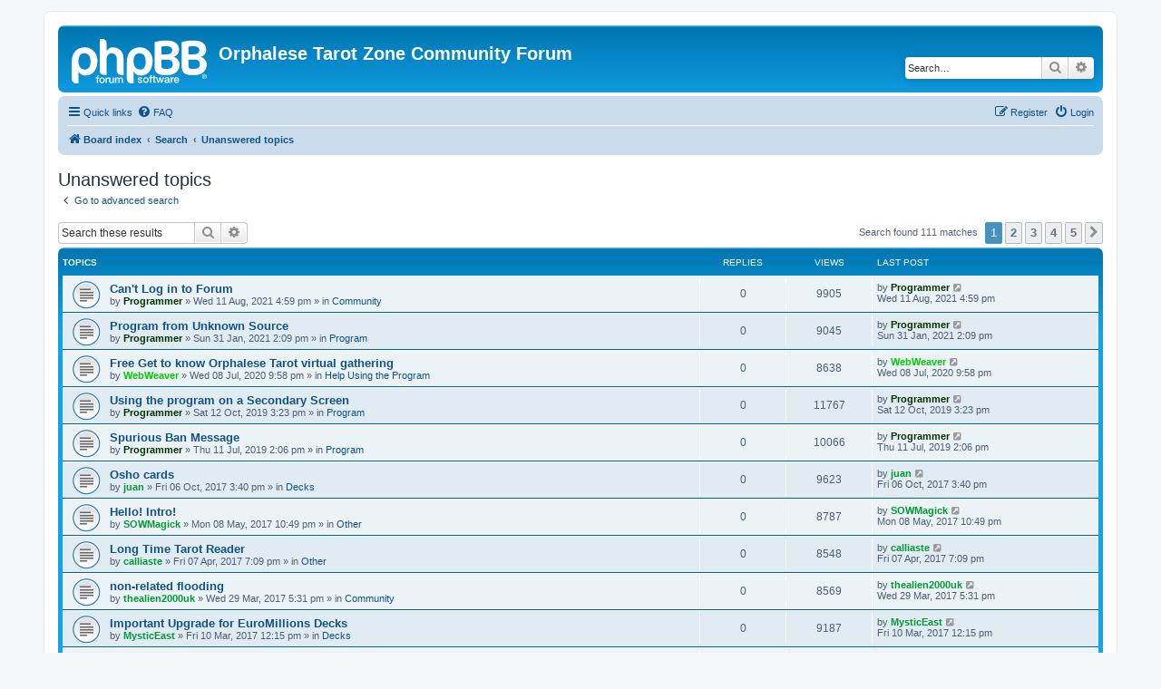

--- FILE ---
content_type: text/html; charset=UTF-8
request_url: https://otzforum.hostinguk.org/search.php?search_id=unanswered&sid=2d48c566888b178a9ab58c6cae7f4855
body_size: 70999
content:
<!DOCTYPE html>
<html dir="ltr" lang="en-gb">
<head>
<meta charset="utf-8" />
<meta http-equiv="X-UA-Compatible" content="IE=edge">
<meta name="viewport" content="width=device-width, initial-scale=1" />

<title>Orphalese Tarot Zone Community Forum - Unanswered topics</title>



<!--
	phpBB style name: prosilver
	Based on style:   prosilver (this is the default phpBB3 style)
	Original author:  Tom Beddard ( http://www.subBlue.com/ )
	Modified by:
-->

<link href="./assets/css/font-awesome.min.css?assets_version=15" rel="stylesheet">
<link href="./styles/prosilver/theme/stylesheet.css?assets_version=15" rel="stylesheet">
<link href="./styles/prosilver/theme/en/stylesheet.css?assets_version=15" rel="stylesheet">




<!--[if lte IE 9]>
	<link href="./styles/prosilver/theme/tweaks.css?assets_version=15" rel="stylesheet">
<![endif]-->





</head>
<body id="phpbb" class="nojs notouch section-search ltr ">


<div id="wrap" class="wrap">
	<a id="top" class="top-anchor" accesskey="t"></a>
	<div id="page-header">
		<div class="headerbar" role="banner">
					<div class="inner">

			<div id="site-description" class="site-description">
		<a id="logo" class="logo" href="./index.php?sid=c613709ed13a01c901865889be75c0d5" title="Board index">
					<span class="site_logo"></span>
				</a>
				<h1>Orphalese Tarot Zone Community Forum</h1>
				<p></p>
				<p class="skiplink"><a href="#start_here">Skip to content</a></p>
			</div>

									<div id="search-box" class="search-box search-header" role="search">
				<form action="./search.php?sid=c613709ed13a01c901865889be75c0d5" method="get" id="search">
				<fieldset>
					<input name="keywords" id="keywords" type="search" maxlength="128" title="Search for keywords" class="inputbox search tiny" size="20" value="" placeholder="Search…" />
					<button class="button button-search" type="submit" title="Search">
						<i class="icon fa-search fa-fw" aria-hidden="true"></i><span class="sr-only">Search</span>
					</button>
					<a href="./search.php?sid=c613709ed13a01c901865889be75c0d5" class="button button-search-end" title="Advanced search">
						<i class="icon fa-cog fa-fw" aria-hidden="true"></i><span class="sr-only">Advanced search</span>
					</a>
					<input type="hidden" name="sid" value="c613709ed13a01c901865889be75c0d5" />

				</fieldset>
				</form>
			</div>
						
			</div>
					</div>
				<div class="navbar" role="navigation">
	<div class="inner">

	<ul id="nav-main" class="nav-main linklist" role="menubar">

		<li id="quick-links" class="quick-links dropdown-container responsive-menu" data-skip-responsive="true">
			<a href="#" class="dropdown-trigger">
				<i class="icon fa-bars fa-fw" aria-hidden="true"></i><span>Quick links</span>
			</a>
			<div class="dropdown">
				<div class="pointer"><div class="pointer-inner"></div></div>
				<ul class="dropdown-contents" role="menu">
					
											<li class="separator"></li>
																									<li>
								<a href="./search.php?search_id=unanswered&amp;sid=c613709ed13a01c901865889be75c0d5" role="menuitem">
									<i class="icon fa-file-o fa-fw icon-gray" aria-hidden="true"></i><span>Unanswered topics</span>
								</a>
							</li>
							<li>
								<a href="./search.php?search_id=active_topics&amp;sid=c613709ed13a01c901865889be75c0d5" role="menuitem">
									<i class="icon fa-file-o fa-fw icon-blue" aria-hidden="true"></i><span>Active topics</span>
								</a>
							</li>
							<li class="separator"></li>
							<li>
								<a href="./search.php?sid=c613709ed13a01c901865889be75c0d5" role="menuitem">
									<i class="icon fa-search fa-fw" aria-hidden="true"></i><span>Search</span>
								</a>
							</li>
					
										<li class="separator"></li>

									</ul>
			</div>
		</li>

				<li data-skip-responsive="true">
			<a href="/app.php/help/faq?sid=c613709ed13a01c901865889be75c0d5" rel="help" title="Frequently Asked Questions" role="menuitem">
				<i class="icon fa-question-circle fa-fw" aria-hidden="true"></i><span>FAQ</span>
			</a>
		</li>
						
			<li class="rightside"  data-skip-responsive="true">
			<a href="./ucp.php?mode=login&amp;redirect=search.php%3Fsearch_id%3Dunanswered&amp;sid=c613709ed13a01c901865889be75c0d5" title="Login" accesskey="x" role="menuitem">
				<i class="icon fa-power-off fa-fw" aria-hidden="true"></i><span>Login</span>
			</a>
		</li>
					<li class="rightside" data-skip-responsive="true">
				<a href="./ucp.php?mode=register&amp;sid=c613709ed13a01c901865889be75c0d5" role="menuitem">
					<i class="icon fa-pencil-square-o  fa-fw" aria-hidden="true"></i><span>Register</span>
				</a>
			</li>
						</ul>

	<ul id="nav-breadcrumbs" class="nav-breadcrumbs linklist navlinks" role="menubar">
				
		
		<li class="breadcrumbs" itemscope itemtype="https://schema.org/BreadcrumbList">

			
							<span class="crumb" itemtype="https://schema.org/ListItem" itemprop="itemListElement" itemscope><a itemprop="item" href="./index.php?sid=c613709ed13a01c901865889be75c0d5" accesskey="h" data-navbar-reference="index"><i class="icon fa-home fa-fw"></i><span itemprop="name">Board index</span></a><meta itemprop="position" content="1" /></span>

											
								<span class="crumb" itemtype="https://schema.org/ListItem" itemprop="itemListElement" itemscope><a itemprop="item" href="./search.php?sid=c613709ed13a01c901865889be75c0d5"><span itemprop="name">Search</span></a><meta itemprop="position" content="2" /></span>
															
								<span class="crumb" itemtype="https://schema.org/ListItem" itemprop="itemListElement" itemscope><a itemprop="item" href="./search.php?search_id=unanswered&amp;sid=c613709ed13a01c901865889be75c0d5"><span itemprop="name">Unanswered topics</span></a><meta itemprop="position" content="3" /></span>
							
					</li>

		
					<li class="rightside responsive-search">
				<a href="./search.php?sid=c613709ed13a01c901865889be75c0d5" title="View the advanced search options" role="menuitem">
					<i class="icon fa-search fa-fw" aria-hidden="true"></i><span class="sr-only">Search</span>
				</a>
			</li>
			</ul>

	</div>
</div>
	</div>

	
	<a id="start_here" class="anchor"></a>
	<div id="page-body" class="page-body" role="main">
		
		

<h2 class="searchresults-title">Unanswered topics</h2>

	<p class="advanced-search-link">
		<a class="arrow-left" href="./search.php?sid=c613709ed13a01c901865889be75c0d5" title="Advanced search">
			<i class="icon fa-angle-left fa-fw icon-black" aria-hidden="true"></i><span>Go to advanced search</span>
		</a>
	</p>


	<div class="action-bar bar-top">

			<div class="search-box" role="search">
			<form method="post" action="./search.php?st=0&amp;sk=t&amp;sd=d&amp;sr=topics&amp;sid=c613709ed13a01c901865889be75c0d5&amp;search_id=unanswered">
			<fieldset>
				<input class="inputbox search tiny" type="search" name="add_keywords" id="add_keywords" value="" placeholder="Search these results" />
				<button class="button button-search" type="submit" title="Search">
					<i class="icon fa-search fa-fw" aria-hidden="true"></i><span class="sr-only">Search</span>
				</button>
				<a href="./search.php?sid=c613709ed13a01c901865889be75c0d5" class="button button-search-end" title="Advanced search">
					<i class="icon fa-cog fa-fw" aria-hidden="true"></i><span class="sr-only">Advanced search</span>
				</a>
			</fieldset>
			</form>
		</div>
	
		
		<div class="pagination">
						Search found 111 matches
							<ul>
		<li class="active"><span>1</span></li>
				<li><a class="button" href="./search.php?st=0&amp;sk=t&amp;sd=d&amp;sr=topics&amp;sid=c613709ed13a01c901865889be75c0d5&amp;search_id=unanswered&amp;start=25" role="button">2</a></li>
				<li><a class="button" href="./search.php?st=0&amp;sk=t&amp;sd=d&amp;sr=topics&amp;sid=c613709ed13a01c901865889be75c0d5&amp;search_id=unanswered&amp;start=50" role="button">3</a></li>
				<li><a class="button" href="./search.php?st=0&amp;sk=t&amp;sd=d&amp;sr=topics&amp;sid=c613709ed13a01c901865889be75c0d5&amp;search_id=unanswered&amp;start=75" role="button">4</a></li>
				<li><a class="button" href="./search.php?st=0&amp;sk=t&amp;sd=d&amp;sr=topics&amp;sid=c613709ed13a01c901865889be75c0d5&amp;search_id=unanswered&amp;start=100" role="button">5</a></li>
				<li class="arrow next"><a class="button button-icon-only" href="./search.php?st=0&amp;sk=t&amp;sd=d&amp;sr=topics&amp;sid=c613709ed13a01c901865889be75c0d5&amp;search_id=unanswered&amp;start=25" rel="next" role="button"><i class="icon fa-chevron-right fa-fw" aria-hidden="true"></i><span class="sr-only">Next</span></a></li>
	</ul>
					</div>
	</div>


		<div class="forumbg">

		<div class="inner">
		<ul class="topiclist">
			<li class="header">
				<dl class="row-item">
					<dt><div class="list-inner">Topics</div></dt>
					<dd class="posts">Replies</dd>
					<dd class="views">Views</dd>
					<dd class="lastpost"><span>Last post</span></dd>
									</dl>
			</li>
		</ul>
		<ul class="topiclist topics">

								<li class="row bg1">
				<dl class="row-item topic_read">
					<dt title="There are no new unread posts for this topic.">
												<div class="list-inner">
																					<a href="./viewtopic.php?t=23764&amp;sid=c613709ed13a01c901865889be75c0d5" class="topictitle">Can't Log in to Forum</a>
																												<br />
							
															<div class="responsive-show" style="display: none;">
									Last post by <a href="./memberlist.php?mode=viewprofile&amp;u=123&amp;sid=c613709ed13a01c901865889be75c0d5" style="color: #003300;" class="username-coloured">Programmer</a> &laquo; <a href="./viewtopic.php?p=29792&amp;sid=c613709ed13a01c901865889be75c0d5#p29792" title="Go to last post"><time datetime="2021-08-11T16:59:07+00:00">Wed 11 Aug, 2021 4:59 pm</time></a>
									<br />Posted in <a href="./viewforum.php?f=12&amp;sid=c613709ed13a01c901865889be75c0d5">Community</a>
								</div>
														
							<div class="responsive-hide left-box">
																																by <a href="./memberlist.php?mode=viewprofile&amp;u=123&amp;sid=c613709ed13a01c901865889be75c0d5" style="color: #003300;" class="username-coloured">Programmer</a> &raquo; <time datetime="2021-08-11T16:59:07+00:00">Wed 11 Aug, 2021 4:59 pm</time> &raquo; in <a href="./viewforum.php?f=12&amp;sid=c613709ed13a01c901865889be75c0d5">Community</a>
															</div>

							
													</div>
					</dt>
					<dd class="posts">0 <dfn>Replies</dfn></dd>
					<dd class="views">9905 <dfn>Views</dfn></dd>
					<dd class="lastpost">
						<span><dfn>Last post </dfn>by <a href="./memberlist.php?mode=viewprofile&amp;u=123&amp;sid=c613709ed13a01c901865889be75c0d5" style="color: #003300;" class="username-coloured">Programmer</a>															<a href="./viewtopic.php?p=29792&amp;sid=c613709ed13a01c901865889be75c0d5#p29792" title="Go to last post">
									<i class="icon fa-external-link-square fa-fw icon-lightgray icon-md" aria-hidden="true"></i><span class="sr-only"></span>
								</a>
														<br /><time datetime="2021-08-11T16:59:07+00:00">Wed 11 Aug, 2021 4:59 pm</time>
						</span>
					</dd>
									</dl>
			</li>
											<li class="row bg2">
				<dl class="row-item topic_read">
					<dt title="There are no new unread posts for this topic.">
												<div class="list-inner">
																					<a href="./viewtopic.php?t=23757&amp;sid=c613709ed13a01c901865889be75c0d5" class="topictitle">Program from Unknown Source</a>
																												<br />
							
															<div class="responsive-show" style="display: none;">
									Last post by <a href="./memberlist.php?mode=viewprofile&amp;u=123&amp;sid=c613709ed13a01c901865889be75c0d5" style="color: #003300;" class="username-coloured">Programmer</a> &laquo; <a href="./viewtopic.php?p=29775&amp;sid=c613709ed13a01c901865889be75c0d5#p29775" title="Go to last post"><time datetime="2021-01-31T14:09:06+00:00">Sun 31 Jan, 2021 2:09 pm</time></a>
									<br />Posted in <a href="./viewforum.php?f=43&amp;sid=c613709ed13a01c901865889be75c0d5">Program</a>
								</div>
														
							<div class="responsive-hide left-box">
																																by <a href="./memberlist.php?mode=viewprofile&amp;u=123&amp;sid=c613709ed13a01c901865889be75c0d5" style="color: #003300;" class="username-coloured">Programmer</a> &raquo; <time datetime="2021-01-31T14:09:06+00:00">Sun 31 Jan, 2021 2:09 pm</time> &raquo; in <a href="./viewforum.php?f=43&amp;sid=c613709ed13a01c901865889be75c0d5">Program</a>
															</div>

							
													</div>
					</dt>
					<dd class="posts">0 <dfn>Replies</dfn></dd>
					<dd class="views">9045 <dfn>Views</dfn></dd>
					<dd class="lastpost">
						<span><dfn>Last post </dfn>by <a href="./memberlist.php?mode=viewprofile&amp;u=123&amp;sid=c613709ed13a01c901865889be75c0d5" style="color: #003300;" class="username-coloured">Programmer</a>															<a href="./viewtopic.php?p=29775&amp;sid=c613709ed13a01c901865889be75c0d5#p29775" title="Go to last post">
									<i class="icon fa-external-link-square fa-fw icon-lightgray icon-md" aria-hidden="true"></i><span class="sr-only"></span>
								</a>
														<br /><time datetime="2021-01-31T14:09:06+00:00">Sun 31 Jan, 2021 2:09 pm</time>
						</span>
					</dd>
									</dl>
			</li>
											<li class="row bg1">
				<dl class="row-item topic_read">
					<dt title="There are no new unread posts for this topic.">
												<div class="list-inner">
																					<a href="./viewtopic.php?t=21935&amp;sid=c613709ed13a01c901865889be75c0d5" class="topictitle">Free Get to know Orphalese Tarot virtual gathering</a>
																												<br />
							
															<div class="responsive-show" style="display: none;">
									Last post by <a href="./memberlist.php?mode=viewprofile&amp;u=273&amp;sid=c613709ed13a01c901865889be75c0d5" style="color: #00CC00;" class="username-coloured">WebWeaver</a> &laquo; <a href="./viewtopic.php?p=27902&amp;sid=c613709ed13a01c901865889be75c0d5#p27902" title="Go to last post"><time datetime="2020-07-08T21:58:30+00:00">Wed 08 Jul, 2020 9:58 pm</time></a>
									<br />Posted in <a href="./viewforum.php?f=47&amp;sid=c613709ed13a01c901865889be75c0d5">Help Using the Program</a>
								</div>
														
							<div class="responsive-hide left-box">
																																by <a href="./memberlist.php?mode=viewprofile&amp;u=273&amp;sid=c613709ed13a01c901865889be75c0d5" style="color: #00CC00;" class="username-coloured">WebWeaver</a> &raquo; <time datetime="2020-07-08T21:58:30+00:00">Wed 08 Jul, 2020 9:58 pm</time> &raquo; in <a href="./viewforum.php?f=47&amp;sid=c613709ed13a01c901865889be75c0d5">Help Using the Program</a>
															</div>

							
													</div>
					</dt>
					<dd class="posts">0 <dfn>Replies</dfn></dd>
					<dd class="views">8638 <dfn>Views</dfn></dd>
					<dd class="lastpost">
						<span><dfn>Last post </dfn>by <a href="./memberlist.php?mode=viewprofile&amp;u=273&amp;sid=c613709ed13a01c901865889be75c0d5" style="color: #00CC00;" class="username-coloured">WebWeaver</a>															<a href="./viewtopic.php?p=27902&amp;sid=c613709ed13a01c901865889be75c0d5#p27902" title="Go to last post">
									<i class="icon fa-external-link-square fa-fw icon-lightgray icon-md" aria-hidden="true"></i><span class="sr-only"></span>
								</a>
														<br /><time datetime="2020-07-08T21:58:30+00:00">Wed 08 Jul, 2020 9:58 pm</time>
						</span>
					</dd>
									</dl>
			</li>
											<li class="row bg2">
				<dl class="row-item topic_read">
					<dt title="There are no new unread posts for this topic.">
												<div class="list-inner">
																					<a href="./viewtopic.php?t=21854&amp;sid=c613709ed13a01c901865889be75c0d5" class="topictitle">Using the program on a Secondary Screen</a>
																												<br />
							
															<div class="responsive-show" style="display: none;">
									Last post by <a href="./memberlist.php?mode=viewprofile&amp;u=123&amp;sid=c613709ed13a01c901865889be75c0d5" style="color: #003300;" class="username-coloured">Programmer</a> &laquo; <a href="./viewtopic.php?p=27780&amp;sid=c613709ed13a01c901865889be75c0d5#p27780" title="Go to last post"><time datetime="2019-10-12T15:23:03+00:00">Sat 12 Oct, 2019 3:23 pm</time></a>
									<br />Posted in <a href="./viewforum.php?f=43&amp;sid=c613709ed13a01c901865889be75c0d5">Program</a>
								</div>
														
							<div class="responsive-hide left-box">
																																by <a href="./memberlist.php?mode=viewprofile&amp;u=123&amp;sid=c613709ed13a01c901865889be75c0d5" style="color: #003300;" class="username-coloured">Programmer</a> &raquo; <time datetime="2019-10-12T15:23:03+00:00">Sat 12 Oct, 2019 3:23 pm</time> &raquo; in <a href="./viewforum.php?f=43&amp;sid=c613709ed13a01c901865889be75c0d5">Program</a>
															</div>

							
													</div>
					</dt>
					<dd class="posts">0 <dfn>Replies</dfn></dd>
					<dd class="views">11767 <dfn>Views</dfn></dd>
					<dd class="lastpost">
						<span><dfn>Last post </dfn>by <a href="./memberlist.php?mode=viewprofile&amp;u=123&amp;sid=c613709ed13a01c901865889be75c0d5" style="color: #003300;" class="username-coloured">Programmer</a>															<a href="./viewtopic.php?p=27780&amp;sid=c613709ed13a01c901865889be75c0d5#p27780" title="Go to last post">
									<i class="icon fa-external-link-square fa-fw icon-lightgray icon-md" aria-hidden="true"></i><span class="sr-only"></span>
								</a>
														<br /><time datetime="2019-10-12T15:23:03+00:00">Sat 12 Oct, 2019 3:23 pm</time>
						</span>
					</dd>
									</dl>
			</li>
											<li class="row bg1">
				<dl class="row-item topic_read">
					<dt title="There are no new unread posts for this topic.">
												<div class="list-inner">
																					<a href="./viewtopic.php?t=21836&amp;sid=c613709ed13a01c901865889be75c0d5" class="topictitle">Spurious Ban Message</a>
																												<br />
							
															<div class="responsive-show" style="display: none;">
									Last post by <a href="./memberlist.php?mode=viewprofile&amp;u=123&amp;sid=c613709ed13a01c901865889be75c0d5" style="color: #003300;" class="username-coloured">Programmer</a> &laquo; <a href="./viewtopic.php?p=27751&amp;sid=c613709ed13a01c901865889be75c0d5#p27751" title="Go to last post"><time datetime="2019-07-11T14:06:09+00:00">Thu 11 Jul, 2019 2:06 pm</time></a>
									<br />Posted in <a href="./viewforum.php?f=43&amp;sid=c613709ed13a01c901865889be75c0d5">Program</a>
								</div>
														
							<div class="responsive-hide left-box">
																																by <a href="./memberlist.php?mode=viewprofile&amp;u=123&amp;sid=c613709ed13a01c901865889be75c0d5" style="color: #003300;" class="username-coloured">Programmer</a> &raquo; <time datetime="2019-07-11T14:06:09+00:00">Thu 11 Jul, 2019 2:06 pm</time> &raquo; in <a href="./viewforum.php?f=43&amp;sid=c613709ed13a01c901865889be75c0d5">Program</a>
															</div>

							
													</div>
					</dt>
					<dd class="posts">0 <dfn>Replies</dfn></dd>
					<dd class="views">10066 <dfn>Views</dfn></dd>
					<dd class="lastpost">
						<span><dfn>Last post </dfn>by <a href="./memberlist.php?mode=viewprofile&amp;u=123&amp;sid=c613709ed13a01c901865889be75c0d5" style="color: #003300;" class="username-coloured">Programmer</a>															<a href="./viewtopic.php?p=27751&amp;sid=c613709ed13a01c901865889be75c0d5#p27751" title="Go to last post">
									<i class="icon fa-external-link-square fa-fw icon-lightgray icon-md" aria-hidden="true"></i><span class="sr-only"></span>
								</a>
														<br /><time datetime="2019-07-11T14:06:09+00:00">Thu 11 Jul, 2019 2:06 pm</time>
						</span>
					</dd>
									</dl>
			</li>
											<li class="row bg2">
				<dl class="row-item topic_read">
					<dt title="There are no new unread posts for this topic.">
												<div class="list-inner">
																					<a href="./viewtopic.php?t=21327&amp;sid=c613709ed13a01c901865889be75c0d5" class="topictitle">Osho cards</a>
																												<br />
							
															<div class="responsive-show" style="display: none;">
									Last post by <a href="./memberlist.php?mode=viewprofile&amp;u=121263&amp;sid=c613709ed13a01c901865889be75c0d5" style="color: #009933;" class="username-coloured">juan</a> &laquo; <a href="./viewtopic.php?p=26711&amp;sid=c613709ed13a01c901865889be75c0d5#p26711" title="Go to last post"><time datetime="2017-10-06T15:40:52+00:00">Fri 06 Oct, 2017 3:40 pm</time></a>
									<br />Posted in <a href="./viewforum.php?f=44&amp;sid=c613709ed13a01c901865889be75c0d5">Decks</a>
								</div>
														
							<div class="responsive-hide left-box">
																																by <a href="./memberlist.php?mode=viewprofile&amp;u=121263&amp;sid=c613709ed13a01c901865889be75c0d5" style="color: #009933;" class="username-coloured">juan</a> &raquo; <time datetime="2017-10-06T15:40:52+00:00">Fri 06 Oct, 2017 3:40 pm</time> &raquo; in <a href="./viewforum.php?f=44&amp;sid=c613709ed13a01c901865889be75c0d5">Decks</a>
															</div>

							
													</div>
					</dt>
					<dd class="posts">0 <dfn>Replies</dfn></dd>
					<dd class="views">9623 <dfn>Views</dfn></dd>
					<dd class="lastpost">
						<span><dfn>Last post </dfn>by <a href="./memberlist.php?mode=viewprofile&amp;u=121263&amp;sid=c613709ed13a01c901865889be75c0d5" style="color: #009933;" class="username-coloured">juan</a>															<a href="./viewtopic.php?p=26711&amp;sid=c613709ed13a01c901865889be75c0d5#p26711" title="Go to last post">
									<i class="icon fa-external-link-square fa-fw icon-lightgray icon-md" aria-hidden="true"></i><span class="sr-only"></span>
								</a>
														<br /><time datetime="2017-10-06T15:40:52+00:00">Fri 06 Oct, 2017 3:40 pm</time>
						</span>
					</dd>
									</dl>
			</li>
											<li class="row bg1">
				<dl class="row-item topic_read">
					<dt title="There are no new unread posts for this topic.">
												<div class="list-inner">
																					<a href="./viewtopic.php?t=21319&amp;sid=c613709ed13a01c901865889be75c0d5" class="topictitle">Hello! Intro!</a>
																												<br />
							
															<div class="responsive-show" style="display: none;">
									Last post by <a href="./memberlist.php?mode=viewprofile&amp;u=121252&amp;sid=c613709ed13a01c901865889be75c0d5" style="color: #009933;" class="username-coloured">SOWMagick</a> &laquo; <a href="./viewtopic.php?p=26679&amp;sid=c613709ed13a01c901865889be75c0d5#p26679" title="Go to last post"><time datetime="2017-05-08T22:49:51+00:00">Mon 08 May, 2017 10:49 pm</time></a>
									<br />Posted in <a href="./viewforum.php?f=46&amp;sid=c613709ed13a01c901865889be75c0d5">Other</a>
								</div>
														
							<div class="responsive-hide left-box">
																																by <a href="./memberlist.php?mode=viewprofile&amp;u=121252&amp;sid=c613709ed13a01c901865889be75c0d5" style="color: #009933;" class="username-coloured">SOWMagick</a> &raquo; <time datetime="2017-05-08T22:49:51+00:00">Mon 08 May, 2017 10:49 pm</time> &raquo; in <a href="./viewforum.php?f=46&amp;sid=c613709ed13a01c901865889be75c0d5">Other</a>
															</div>

							
													</div>
					</dt>
					<dd class="posts">0 <dfn>Replies</dfn></dd>
					<dd class="views">8787 <dfn>Views</dfn></dd>
					<dd class="lastpost">
						<span><dfn>Last post </dfn>by <a href="./memberlist.php?mode=viewprofile&amp;u=121252&amp;sid=c613709ed13a01c901865889be75c0d5" style="color: #009933;" class="username-coloured">SOWMagick</a>															<a href="./viewtopic.php?p=26679&amp;sid=c613709ed13a01c901865889be75c0d5#p26679" title="Go to last post">
									<i class="icon fa-external-link-square fa-fw icon-lightgray icon-md" aria-hidden="true"></i><span class="sr-only"></span>
								</a>
														<br /><time datetime="2017-05-08T22:49:51+00:00">Mon 08 May, 2017 10:49 pm</time>
						</span>
					</dd>
									</dl>
			</li>
											<li class="row bg2">
				<dl class="row-item topic_read">
					<dt title="There are no new unread posts for this topic.">
												<div class="list-inner">
																					<a href="./viewtopic.php?t=21315&amp;sid=c613709ed13a01c901865889be75c0d5" class="topictitle">Long Time Tarot Reader</a>
																												<br />
							
															<div class="responsive-show" style="display: none;">
									Last post by <a href="./memberlist.php?mode=viewprofile&amp;u=120857&amp;sid=c613709ed13a01c901865889be75c0d5" style="color: #009933;" class="username-coloured">calliaste</a> &laquo; <a href="./viewtopic.php?p=26662&amp;sid=c613709ed13a01c901865889be75c0d5#p26662" title="Go to last post"><time datetime="2017-04-07T19:09:07+00:00">Fri 07 Apr, 2017 7:09 pm</time></a>
									<br />Posted in <a href="./viewforum.php?f=46&amp;sid=c613709ed13a01c901865889be75c0d5">Other</a>
								</div>
														
							<div class="responsive-hide left-box">
																																by <a href="./memberlist.php?mode=viewprofile&amp;u=120857&amp;sid=c613709ed13a01c901865889be75c0d5" style="color: #009933;" class="username-coloured">calliaste</a> &raquo; <time datetime="2017-04-07T19:09:07+00:00">Fri 07 Apr, 2017 7:09 pm</time> &raquo; in <a href="./viewforum.php?f=46&amp;sid=c613709ed13a01c901865889be75c0d5">Other</a>
															</div>

							
													</div>
					</dt>
					<dd class="posts">0 <dfn>Replies</dfn></dd>
					<dd class="views">8548 <dfn>Views</dfn></dd>
					<dd class="lastpost">
						<span><dfn>Last post </dfn>by <a href="./memberlist.php?mode=viewprofile&amp;u=120857&amp;sid=c613709ed13a01c901865889be75c0d5" style="color: #009933;" class="username-coloured">calliaste</a>															<a href="./viewtopic.php?p=26662&amp;sid=c613709ed13a01c901865889be75c0d5#p26662" title="Go to last post">
									<i class="icon fa-external-link-square fa-fw icon-lightgray icon-md" aria-hidden="true"></i><span class="sr-only"></span>
								</a>
														<br /><time datetime="2017-04-07T19:09:07+00:00">Fri 07 Apr, 2017 7:09 pm</time>
						</span>
					</dd>
									</dl>
			</li>
											<li class="row bg1">
				<dl class="row-item topic_read">
					<dt title="There are no new unread posts for this topic.">
												<div class="list-inner">
																					<a href="./viewtopic.php?t=21305&amp;sid=c613709ed13a01c901865889be75c0d5" class="topictitle">non-related flooding</a>
																												<br />
							
															<div class="responsive-show" style="display: none;">
									Last post by <a href="./memberlist.php?mode=viewprofile&amp;u=1354&amp;sid=c613709ed13a01c901865889be75c0d5" style="color: #009933;" class="username-coloured">thealien2000uk</a> &laquo; <a href="./viewtopic.php?p=26614&amp;sid=c613709ed13a01c901865889be75c0d5#p26614" title="Go to last post"><time datetime="2017-03-29T17:31:11+00:00">Wed 29 Mar, 2017 5:31 pm</time></a>
									<br />Posted in <a href="./viewforum.php?f=12&amp;sid=c613709ed13a01c901865889be75c0d5">Community</a>
								</div>
														
							<div class="responsive-hide left-box">
																																by <a href="./memberlist.php?mode=viewprofile&amp;u=1354&amp;sid=c613709ed13a01c901865889be75c0d5" style="color: #009933;" class="username-coloured">thealien2000uk</a> &raquo; <time datetime="2017-03-29T17:31:11+00:00">Wed 29 Mar, 2017 5:31 pm</time> &raquo; in <a href="./viewforum.php?f=12&amp;sid=c613709ed13a01c901865889be75c0d5">Community</a>
															</div>

							
													</div>
					</dt>
					<dd class="posts">0 <dfn>Replies</dfn></dd>
					<dd class="views">8569 <dfn>Views</dfn></dd>
					<dd class="lastpost">
						<span><dfn>Last post </dfn>by <a href="./memberlist.php?mode=viewprofile&amp;u=1354&amp;sid=c613709ed13a01c901865889be75c0d5" style="color: #009933;" class="username-coloured">thealien2000uk</a>															<a href="./viewtopic.php?p=26614&amp;sid=c613709ed13a01c901865889be75c0d5#p26614" title="Go to last post">
									<i class="icon fa-external-link-square fa-fw icon-lightgray icon-md" aria-hidden="true"></i><span class="sr-only"></span>
								</a>
														<br /><time datetime="2017-03-29T17:31:11+00:00">Wed 29 Mar, 2017 5:31 pm</time>
						</span>
					</dd>
									</dl>
			</li>
											<li class="row bg2">
				<dl class="row-item topic_read">
					<dt title="There are no new unread posts for this topic.">
												<div class="list-inner">
																					<a href="./viewtopic.php?t=21285&amp;sid=c613709ed13a01c901865889be75c0d5" class="topictitle">Important Upgrade for EuroMillions Decks</a>
																												<br />
							
															<div class="responsive-show" style="display: none;">
									Last post by <a href="./memberlist.php?mode=viewprofile&amp;u=120964&amp;sid=c613709ed13a01c901865889be75c0d5" style="color: #009933;" class="username-coloured">MysticEast</a> &laquo; <a href="./viewtopic.php?p=26585&amp;sid=c613709ed13a01c901865889be75c0d5#p26585" title="Go to last post"><time datetime="2017-03-10T12:15:19+00:00">Fri 10 Mar, 2017 12:15 pm</time></a>
									<br />Posted in <a href="./viewforum.php?f=44&amp;sid=c613709ed13a01c901865889be75c0d5">Decks</a>
								</div>
														
							<div class="responsive-hide left-box">
																																by <a href="./memberlist.php?mode=viewprofile&amp;u=120964&amp;sid=c613709ed13a01c901865889be75c0d5" style="color: #009933;" class="username-coloured">MysticEast</a> &raquo; <time datetime="2017-03-10T12:15:19+00:00">Fri 10 Mar, 2017 12:15 pm</time> &raquo; in <a href="./viewforum.php?f=44&amp;sid=c613709ed13a01c901865889be75c0d5">Decks</a>
															</div>

							
													</div>
					</dt>
					<dd class="posts">0 <dfn>Replies</dfn></dd>
					<dd class="views">9187 <dfn>Views</dfn></dd>
					<dd class="lastpost">
						<span><dfn>Last post </dfn>by <a href="./memberlist.php?mode=viewprofile&amp;u=120964&amp;sid=c613709ed13a01c901865889be75c0d5" style="color: #009933;" class="username-coloured">MysticEast</a>															<a href="./viewtopic.php?p=26585&amp;sid=c613709ed13a01c901865889be75c0d5#p26585" title="Go to last post">
									<i class="icon fa-external-link-square fa-fw icon-lightgray icon-md" aria-hidden="true"></i><span class="sr-only"></span>
								</a>
														<br /><time datetime="2017-03-10T12:15:19+00:00">Fri 10 Mar, 2017 12:15 pm</time>
						</span>
					</dd>
									</dl>
			</li>
											<li class="row bg1">
				<dl class="row-item topic_read">
					<dt title="There are no new unread posts for this topic.">
												<div class="list-inner">
																					<a href="./viewtopic.php?t=21282&amp;sid=c613709ed13a01c901865889be75c0d5" class="topictitle">How Do I Create a New Deck</a>
																												<br />
							
															<div class="responsive-show" style="display: none;">
									Last post by <a href="./memberlist.php?mode=viewprofile&amp;u=123&amp;sid=c613709ed13a01c901865889be75c0d5" style="color: #003300;" class="username-coloured">Programmer</a> &laquo; <a href="./viewtopic.php?p=26574&amp;sid=c613709ed13a01c901865889be75c0d5#p26574" title="Go to last post"><time datetime="2017-02-13T19:42:03+00:00">Mon 13 Feb, 2017 7:42 pm</time></a>
									<br />Posted in <a href="./viewforum.php?f=44&amp;sid=c613709ed13a01c901865889be75c0d5">Decks</a>
								</div>
														
							<div class="responsive-hide left-box">
																																by <a href="./memberlist.php?mode=viewprofile&amp;u=123&amp;sid=c613709ed13a01c901865889be75c0d5" style="color: #003300;" class="username-coloured">Programmer</a> &raquo; <time datetime="2017-02-13T19:42:03+00:00">Mon 13 Feb, 2017 7:42 pm</time> &raquo; in <a href="./viewforum.php?f=44&amp;sid=c613709ed13a01c901865889be75c0d5">Decks</a>
															</div>

							
													</div>
					</dt>
					<dd class="posts">0 <dfn>Replies</dfn></dd>
					<dd class="views">11106 <dfn>Views</dfn></dd>
					<dd class="lastpost">
						<span><dfn>Last post </dfn>by <a href="./memberlist.php?mode=viewprofile&amp;u=123&amp;sid=c613709ed13a01c901865889be75c0d5" style="color: #003300;" class="username-coloured">Programmer</a>															<a href="./viewtopic.php?p=26574&amp;sid=c613709ed13a01c901865889be75c0d5#p26574" title="Go to last post">
									<i class="icon fa-external-link-square fa-fw icon-lightgray icon-md" aria-hidden="true"></i><span class="sr-only"></span>
								</a>
														<br /><time datetime="2017-02-13T19:42:03+00:00">Mon 13 Feb, 2017 7:42 pm</time>
						</span>
					</dd>
									</dl>
			</li>
											<li class="row bg2">
				<dl class="row-item topic_read">
					<dt title="There are no new unread posts for this topic.">
												<div class="list-inner">
																					<a href="./viewtopic.php?t=21275&amp;sid=c613709ed13a01c901865889be75c0d5" class="topictitle">Memory Leak Fixed in Version 10.1.1.7</a>
																												<br />
							
															<div class="responsive-show" style="display: none;">
									Last post by <a href="./memberlist.php?mode=viewprofile&amp;u=123&amp;sid=c613709ed13a01c901865889be75c0d5" style="color: #003300;" class="username-coloured">Programmer</a> &laquo; <a href="./viewtopic.php?p=26533&amp;sid=c613709ed13a01c901865889be75c0d5#p26533" title="Go to last post"><time datetime="2016-11-24T19:30:09+00:00">Thu 24 Nov, 2016 7:30 pm</time></a>
									<br />Posted in <a href="./viewforum.php?f=43&amp;sid=c613709ed13a01c901865889be75c0d5">Program</a>
								</div>
														
							<div class="responsive-hide left-box">
																																by <a href="./memberlist.php?mode=viewprofile&amp;u=123&amp;sid=c613709ed13a01c901865889be75c0d5" style="color: #003300;" class="username-coloured">Programmer</a> &raquo; <time datetime="2016-11-24T19:30:09+00:00">Thu 24 Nov, 2016 7:30 pm</time> &raquo; in <a href="./viewforum.php?f=43&amp;sid=c613709ed13a01c901865889be75c0d5">Program</a>
															</div>

							
													</div>
					</dt>
					<dd class="posts">0 <dfn>Replies</dfn></dd>
					<dd class="views">14076 <dfn>Views</dfn></dd>
					<dd class="lastpost">
						<span><dfn>Last post </dfn>by <a href="./memberlist.php?mode=viewprofile&amp;u=123&amp;sid=c613709ed13a01c901865889be75c0d5" style="color: #003300;" class="username-coloured">Programmer</a>															<a href="./viewtopic.php?p=26533&amp;sid=c613709ed13a01c901865889be75c0d5#p26533" title="Go to last post">
									<i class="icon fa-external-link-square fa-fw icon-lightgray icon-md" aria-hidden="true"></i><span class="sr-only"></span>
								</a>
														<br /><time datetime="2016-11-24T19:30:09+00:00">Thu 24 Nov, 2016 7:30 pm</time>
						</span>
					</dd>
									</dl>
			</li>
											<li class="row bg1">
				<dl class="row-item topic_read">
					<dt title="There are no new unread posts for this topic.">
												<div class="list-inner">
																					<a href="./viewtopic.php?t=21268&amp;sid=c613709ed13a01c901865889be75c0d5" class="topictitle">Inadvertent New Look to Forum</a>
																												<br />
							
															<div class="responsive-show" style="display: none;">
									Last post by <a href="./memberlist.php?mode=viewprofile&amp;u=123&amp;sid=c613709ed13a01c901865889be75c0d5" style="color: #003300;" class="username-coloured">Programmer</a> &laquo; <a href="./viewtopic.php?p=26503&amp;sid=c613709ed13a01c901865889be75c0d5#p26503" title="Go to last post"><time datetime="2016-10-13T02:43:46+00:00">Thu 13 Oct, 2016 2:43 am</time></a>
									<br />Posted in <a href="./viewforum.php?f=12&amp;sid=c613709ed13a01c901865889be75c0d5">Community</a>
								</div>
														
							<div class="responsive-hide left-box">
																																by <a href="./memberlist.php?mode=viewprofile&amp;u=123&amp;sid=c613709ed13a01c901865889be75c0d5" style="color: #003300;" class="username-coloured">Programmer</a> &raquo; <time datetime="2016-10-13T02:43:46+00:00">Thu 13 Oct, 2016 2:43 am</time> &raquo; in <a href="./viewforum.php?f=12&amp;sid=c613709ed13a01c901865889be75c0d5">Community</a>
															</div>

							
													</div>
					</dt>
					<dd class="posts">0 <dfn>Replies</dfn></dd>
					<dd class="views">23107 <dfn>Views</dfn></dd>
					<dd class="lastpost">
						<span><dfn>Last post </dfn>by <a href="./memberlist.php?mode=viewprofile&amp;u=123&amp;sid=c613709ed13a01c901865889be75c0d5" style="color: #003300;" class="username-coloured">Programmer</a>															<a href="./viewtopic.php?p=26503&amp;sid=c613709ed13a01c901865889be75c0d5#p26503" title="Go to last post">
									<i class="icon fa-external-link-square fa-fw icon-lightgray icon-md" aria-hidden="true"></i><span class="sr-only"></span>
								</a>
														<br /><time datetime="2016-10-13T02:43:46+00:00">Thu 13 Oct, 2016 2:43 am</time>
						</span>
					</dd>
									</dl>
			</li>
											<li class="row bg2">
				<dl class="row-item topic_read">
					<dt title="There are no new unread posts for this topic.">
												<div class="list-inner">
																					<a href="./viewtopic.php?t=21266&amp;sid=c613709ed13a01c901865889be75c0d5" class="topictitle">Tarot para Macondo</a>
																												<br />
							
															<div class="responsive-show" style="display: none;">
									Last post by <a href="./memberlist.php?mode=viewprofile&amp;u=120964&amp;sid=c613709ed13a01c901865889be75c0d5" style="color: #009933;" class="username-coloured">MysticEast</a> &laquo; <a href="./viewtopic.php?p=26491&amp;sid=c613709ed13a01c901865889be75c0d5#p26491" title="Go to last post"><time datetime="2016-09-26T09:16:52+00:00">Mon 26 Sep, 2016 9:16 am</time></a>
									<br />Posted in <a href="./viewforum.php?f=44&amp;sid=c613709ed13a01c901865889be75c0d5">Decks</a>
								</div>
														
							<div class="responsive-hide left-box">
																																by <a href="./memberlist.php?mode=viewprofile&amp;u=120964&amp;sid=c613709ed13a01c901865889be75c0d5" style="color: #009933;" class="username-coloured">MysticEast</a> &raquo; <time datetime="2016-09-26T09:16:52+00:00">Mon 26 Sep, 2016 9:16 am</time> &raquo; in <a href="./viewforum.php?f=44&amp;sid=c613709ed13a01c901865889be75c0d5">Decks</a>
															</div>

							
													</div>
					</dt>
					<dd class="posts">0 <dfn>Replies</dfn></dd>
					<dd class="views">17635 <dfn>Views</dfn></dd>
					<dd class="lastpost">
						<span><dfn>Last post </dfn>by <a href="./memberlist.php?mode=viewprofile&amp;u=120964&amp;sid=c613709ed13a01c901865889be75c0d5" style="color: #009933;" class="username-coloured">MysticEast</a>															<a href="./viewtopic.php?p=26491&amp;sid=c613709ed13a01c901865889be75c0d5#p26491" title="Go to last post">
									<i class="icon fa-external-link-square fa-fw icon-lightgray icon-md" aria-hidden="true"></i><span class="sr-only"></span>
								</a>
														<br /><time datetime="2016-09-26T09:16:52+00:00">Mon 26 Sep, 2016 9:16 am</time>
						</span>
					</dd>
									</dl>
			</li>
											<li class="row bg1">
				<dl class="row-item topic_read">
					<dt title="There are no new unread posts for this topic.">
												<div class="list-inner">
																					<a href="./viewtopic.php?t=21252&amp;sid=c613709ed13a01c901865889be75c0d5" class="topictitle">Fixed Windows Installer Problems</a>
																												<br />
							
															<div class="responsive-show" style="display: none;">
									Last post by <a href="./memberlist.php?mode=viewprofile&amp;u=123&amp;sid=c613709ed13a01c901865889be75c0d5" style="color: #003300;" class="username-coloured">Programmer</a> &laquo; <a href="./viewtopic.php?p=26465&amp;sid=c613709ed13a01c901865889be75c0d5#p26465" title="Go to last post"><time datetime="2016-08-27T12:41:15+00:00">Sat 27 Aug, 2016 12:41 pm</time></a>
									<br />Posted in <a href="./viewforum.php?f=43&amp;sid=c613709ed13a01c901865889be75c0d5">Program</a>
								</div>
														
							<div class="responsive-hide left-box">
																																by <a href="./memberlist.php?mode=viewprofile&amp;u=123&amp;sid=c613709ed13a01c901865889be75c0d5" style="color: #003300;" class="username-coloured">Programmer</a> &raquo; <time datetime="2016-08-27T12:41:15+00:00">Sat 27 Aug, 2016 12:41 pm</time> &raquo; in <a href="./viewforum.php?f=43&amp;sid=c613709ed13a01c901865889be75c0d5">Program</a>
															</div>

							
													</div>
					</dt>
					<dd class="posts">0 <dfn>Replies</dfn></dd>
					<dd class="views">13476 <dfn>Views</dfn></dd>
					<dd class="lastpost">
						<span><dfn>Last post </dfn>by <a href="./memberlist.php?mode=viewprofile&amp;u=123&amp;sid=c613709ed13a01c901865889be75c0d5" style="color: #003300;" class="username-coloured">Programmer</a>															<a href="./viewtopic.php?p=26465&amp;sid=c613709ed13a01c901865889be75c0d5#p26465" title="Go to last post">
									<i class="icon fa-external-link-square fa-fw icon-lightgray icon-md" aria-hidden="true"></i><span class="sr-only"></span>
								</a>
														<br /><time datetime="2016-08-27T12:41:15+00:00">Sat 27 Aug, 2016 12:41 pm</time>
						</span>
					</dd>
									</dl>
			</li>
											<li class="row bg2">
				<dl class="row-item topic_read">
					<dt title="There are no new unread posts for this topic.">
												<div class="list-inner">
																					<a href="./viewtopic.php?t=21246&amp;sid=c613709ed13a01c901865889be75c0d5" class="topictitle">Spanish Inquisition Tarot</a>
																												<br />
							
															<div class="responsive-show" style="display: none;">
									Last post by <a href="./memberlist.php?mode=viewprofile&amp;u=123&amp;sid=c613709ed13a01c901865889be75c0d5" style="color: #003300;" class="username-coloured">Programmer</a> &laquo; <a href="./viewtopic.php?p=26444&amp;sid=c613709ed13a01c901865889be75c0d5#p26444" title="Go to last post"><time datetime="2016-08-21T14:00:27+00:00">Sun 21 Aug, 2016 2:00 pm</time></a>
									<br />Posted in <a href="./viewforum.php?f=44&amp;sid=c613709ed13a01c901865889be75c0d5">Decks</a>
								</div>
														
							<div class="responsive-hide left-box">
																																by <a href="./memberlist.php?mode=viewprofile&amp;u=123&amp;sid=c613709ed13a01c901865889be75c0d5" style="color: #003300;" class="username-coloured">Programmer</a> &raquo; <time datetime="2016-08-21T14:00:27+00:00">Sun 21 Aug, 2016 2:00 pm</time> &raquo; in <a href="./viewforum.php?f=44&amp;sid=c613709ed13a01c901865889be75c0d5">Decks</a>
															</div>

							
													</div>
					</dt>
					<dd class="posts">0 <dfn>Replies</dfn></dd>
					<dd class="views">14517 <dfn>Views</dfn></dd>
					<dd class="lastpost">
						<span><dfn>Last post </dfn>by <a href="./memberlist.php?mode=viewprofile&amp;u=123&amp;sid=c613709ed13a01c901865889be75c0d5" style="color: #003300;" class="username-coloured">Programmer</a>															<a href="./viewtopic.php?p=26444&amp;sid=c613709ed13a01c901865889be75c0d5#p26444" title="Go to last post">
									<i class="icon fa-external-link-square fa-fw icon-lightgray icon-md" aria-hidden="true"></i><span class="sr-only"></span>
								</a>
														<br /><time datetime="2016-08-21T14:00:27+00:00">Sun 21 Aug, 2016 2:00 pm</time>
						</span>
					</dd>
									</dl>
			</li>
											<li class="row bg1">
				<dl class="row-item topic_read">
					<dt title="There are no new unread posts for this topic.">
												<div class="list-inner">
																					<a href="./viewtopic.php?t=21234&amp;sid=c613709ed13a01c901865889be75c0d5" class="topictitle">New Version Ten Spread</a>
																												<br />
							
															<div class="responsive-show" style="display: none;">
									Last post by <a href="./memberlist.php?mode=viewprofile&amp;u=123&amp;sid=c613709ed13a01c901865889be75c0d5" style="color: #003300;" class="username-coloured">Programmer</a> &laquo; <a href="./viewtopic.php?p=26358&amp;sid=c613709ed13a01c901865889be75c0d5#p26358" title="Go to last post"><time datetime="2016-07-31T11:09:51+00:00">Sun 31 Jul, 2016 11:09 am</time></a>
									<br />Posted in <a href="./viewforum.php?f=45&amp;sid=c613709ed13a01c901865889be75c0d5">Spreads</a>
								</div>
														
							<div class="responsive-hide left-box">
																																by <a href="./memberlist.php?mode=viewprofile&amp;u=123&amp;sid=c613709ed13a01c901865889be75c0d5" style="color: #003300;" class="username-coloured">Programmer</a> &raquo; <time datetime="2016-07-31T11:09:51+00:00">Sun 31 Jul, 2016 11:09 am</time> &raquo; in <a href="./viewforum.php?f=45&amp;sid=c613709ed13a01c901865889be75c0d5">Spreads</a>
															</div>

							
													</div>
					</dt>
					<dd class="posts">0 <dfn>Replies</dfn></dd>
					<dd class="views">25399 <dfn>Views</dfn></dd>
					<dd class="lastpost">
						<span><dfn>Last post </dfn>by <a href="./memberlist.php?mode=viewprofile&amp;u=123&amp;sid=c613709ed13a01c901865889be75c0d5" style="color: #003300;" class="username-coloured">Programmer</a>															<a href="./viewtopic.php?p=26358&amp;sid=c613709ed13a01c901865889be75c0d5#p26358" title="Go to last post">
									<i class="icon fa-external-link-square fa-fw icon-lightgray icon-md" aria-hidden="true"></i><span class="sr-only"></span>
								</a>
														<br /><time datetime="2016-07-31T11:09:51+00:00">Sun 31 Jul, 2016 11:09 am</time>
						</span>
					</dd>
									</dl>
			</li>
											<li class="row bg2">
				<dl class="row-item topic_read">
					<dt title="There are no new unread posts for this topic.">
												<div class="list-inner">
																					<a href="./viewtopic.php?t=21226&amp;sid=c613709ed13a01c901865889be75c0d5" class="topictitle">Price Increase</a>
																												<br />
							
															<div class="responsive-show" style="display: none;">
									Last post by <a href="./memberlist.php?mode=viewprofile&amp;u=123&amp;sid=c613709ed13a01c901865889be75c0d5" style="color: #003300;" class="username-coloured">Programmer</a> &laquo; <a href="./viewtopic.php?p=26319&amp;sid=c613709ed13a01c901865889be75c0d5#p26319" title="Go to last post"><time datetime="2016-07-11T16:17:55+00:00">Mon 11 Jul, 2016 4:17 pm</time></a>
									<br />Posted in <a href="./viewforum.php?f=43&amp;sid=c613709ed13a01c901865889be75c0d5">Program</a>
								</div>
														
							<div class="responsive-hide left-box">
																																by <a href="./memberlist.php?mode=viewprofile&amp;u=123&amp;sid=c613709ed13a01c901865889be75c0d5" style="color: #003300;" class="username-coloured">Programmer</a> &raquo; <time datetime="2016-07-11T16:17:55+00:00">Mon 11 Jul, 2016 4:17 pm</time> &raquo; in <a href="./viewforum.php?f=43&amp;sid=c613709ed13a01c901865889be75c0d5">Program</a>
															</div>

							
													</div>
					</dt>
					<dd class="posts">0 <dfn>Replies</dfn></dd>
					<dd class="views">13898 <dfn>Views</dfn></dd>
					<dd class="lastpost">
						<span><dfn>Last post </dfn>by <a href="./memberlist.php?mode=viewprofile&amp;u=123&amp;sid=c613709ed13a01c901865889be75c0d5" style="color: #003300;" class="username-coloured">Programmer</a>															<a href="./viewtopic.php?p=26319&amp;sid=c613709ed13a01c901865889be75c0d5#p26319" title="Go to last post">
									<i class="icon fa-external-link-square fa-fw icon-lightgray icon-md" aria-hidden="true"></i><span class="sr-only"></span>
								</a>
														<br /><time datetime="2016-07-11T16:17:55+00:00">Mon 11 Jul, 2016 4:17 pm</time>
						</span>
					</dd>
									</dl>
			</li>
											<li class="row bg1">
				<dl class="row-item topic_read">
					<dt title="There are no new unread posts for this topic.">
												<div class="list-inner">
																					<a href="./viewtopic.php?t=21225&amp;sid=c613709ed13a01c901865889be75c0d5" class="topictitle">Orphalese Tarot on Facebook</a>
																												<br />
							
															<div class="responsive-show" style="display: none;">
									Last post by <a href="./memberlist.php?mode=viewprofile&amp;u=123&amp;sid=c613709ed13a01c901865889be75c0d5" style="color: #003300;" class="username-coloured">Programmer</a> &laquo; <a href="./viewtopic.php?p=26318&amp;sid=c613709ed13a01c901865889be75c0d5#p26318" title="Go to last post"><time datetime="2016-07-11T16:09:20+00:00">Mon 11 Jul, 2016 4:09 pm</time></a>
									<br />Posted in <a href="./viewforum.php?f=43&amp;sid=c613709ed13a01c901865889be75c0d5">Program</a>
								</div>
														
							<div class="responsive-hide left-box">
																																by <a href="./memberlist.php?mode=viewprofile&amp;u=123&amp;sid=c613709ed13a01c901865889be75c0d5" style="color: #003300;" class="username-coloured">Programmer</a> &raquo; <time datetime="2016-07-11T16:09:20+00:00">Mon 11 Jul, 2016 4:09 pm</time> &raquo; in <a href="./viewforum.php?f=43&amp;sid=c613709ed13a01c901865889be75c0d5">Program</a>
															</div>

							
													</div>
					</dt>
					<dd class="posts">0 <dfn>Replies</dfn></dd>
					<dd class="views">14511 <dfn>Views</dfn></dd>
					<dd class="lastpost">
						<span><dfn>Last post </dfn>by <a href="./memberlist.php?mode=viewprofile&amp;u=123&amp;sid=c613709ed13a01c901865889be75c0d5" style="color: #003300;" class="username-coloured">Programmer</a>															<a href="./viewtopic.php?p=26318&amp;sid=c613709ed13a01c901865889be75c0d5#p26318" title="Go to last post">
									<i class="icon fa-external-link-square fa-fw icon-lightgray icon-md" aria-hidden="true"></i><span class="sr-only"></span>
								</a>
														<br /><time datetime="2016-07-11T16:09:20+00:00">Mon 11 Jul, 2016 4:09 pm</time>
						</span>
					</dd>
									</dl>
			</li>
											<li class="row bg2">
				<dl class="row-item topic_read">
					<dt title="There are no new unread posts for this topic.">
												<div class="list-inner">
																					<a href="./viewtopic.php?t=21219&amp;sid=c613709ed13a01c901865889be75c0d5" class="topictitle">Changes in Exchange Rates</a>
																												<br />
							
															<div class="responsive-show" style="display: none;">
									Last post by <a href="./memberlist.php?mode=viewprofile&amp;u=123&amp;sid=c613709ed13a01c901865889be75c0d5" style="color: #003300;" class="username-coloured">Programmer</a> &laquo; <a href="./viewtopic.php?p=26294&amp;sid=c613709ed13a01c901865889be75c0d5#p26294" title="Go to last post"><time datetime="2015-12-24T12:40:17+00:00">Thu 24 Dec, 2015 12:40 pm</time></a>
									<br />Posted in <a href="./viewforum.php?f=43&amp;sid=c613709ed13a01c901865889be75c0d5">Program</a>
								</div>
														
							<div class="responsive-hide left-box">
																																by <a href="./memberlist.php?mode=viewprofile&amp;u=123&amp;sid=c613709ed13a01c901865889be75c0d5" style="color: #003300;" class="username-coloured">Programmer</a> &raquo; <time datetime="2015-12-24T12:40:17+00:00">Thu 24 Dec, 2015 12:40 pm</time> &raquo; in <a href="./viewforum.php?f=43&amp;sid=c613709ed13a01c901865889be75c0d5">Program</a>
															</div>

							
													</div>
					</dt>
					<dd class="posts">0 <dfn>Replies</dfn></dd>
					<dd class="views">16388 <dfn>Views</dfn></dd>
					<dd class="lastpost">
						<span><dfn>Last post </dfn>by <a href="./memberlist.php?mode=viewprofile&amp;u=123&amp;sid=c613709ed13a01c901865889be75c0d5" style="color: #003300;" class="username-coloured">Programmer</a>															<a href="./viewtopic.php?p=26294&amp;sid=c613709ed13a01c901865889be75c0d5#p26294" title="Go to last post">
									<i class="icon fa-external-link-square fa-fw icon-lightgray icon-md" aria-hidden="true"></i><span class="sr-only"></span>
								</a>
														<br /><time datetime="2015-12-24T12:40:17+00:00">Thu 24 Dec, 2015 12:40 pm</time>
						</span>
					</dd>
									</dl>
			</li>
											<li class="row bg1">
				<dl class="row-item topic_read">
					<dt title="There are no new unread posts for this topic.">
												<div class="list-inner">
																					<a href="./viewtopic.php?t=21213&amp;sid=c613709ed13a01c901865889be75c0d5" class="topictitle">New User Accounts</a>
																												<br />
							
															<div class="responsive-show" style="display: none;">
									Last post by <a href="./memberlist.php?mode=viewprofile&amp;u=123&amp;sid=c613709ed13a01c901865889be75c0d5" style="color: #003300;" class="username-coloured">Programmer</a> &laquo; <a href="./viewtopic.php?p=26264&amp;sid=c613709ed13a01c901865889be75c0d5#p26264" title="Go to last post"><time datetime="2015-10-13T12:49:41+00:00">Tue 13 Oct, 2015 12:49 pm</time></a>
									<br />Posted in <a href="./viewforum.php?f=12&amp;sid=c613709ed13a01c901865889be75c0d5">Community</a>
								</div>
														
							<div class="responsive-hide left-box">
																																by <a href="./memberlist.php?mode=viewprofile&amp;u=123&amp;sid=c613709ed13a01c901865889be75c0d5" style="color: #003300;" class="username-coloured">Programmer</a> &raquo; <time datetime="2015-10-13T12:49:41+00:00">Tue 13 Oct, 2015 12:49 pm</time> &raquo; in <a href="./viewforum.php?f=12&amp;sid=c613709ed13a01c901865889be75c0d5">Community</a>
															</div>

							
													</div>
					</dt>
					<dd class="posts">0 <dfn>Replies</dfn></dd>
					<dd class="views">27032 <dfn>Views</dfn></dd>
					<dd class="lastpost">
						<span><dfn>Last post </dfn>by <a href="./memberlist.php?mode=viewprofile&amp;u=123&amp;sid=c613709ed13a01c901865889be75c0d5" style="color: #003300;" class="username-coloured">Programmer</a>															<a href="./viewtopic.php?p=26264&amp;sid=c613709ed13a01c901865889be75c0d5#p26264" title="Go to last post">
									<i class="icon fa-external-link-square fa-fw icon-lightgray icon-md" aria-hidden="true"></i><span class="sr-only"></span>
								</a>
														<br /><time datetime="2015-10-13T12:49:41+00:00">Tue 13 Oct, 2015 12:49 pm</time>
						</span>
					</dd>
									</dl>
			</li>
											<li class="row bg2">
				<dl class="row-item topic_read">
					<dt title="There are no new unread posts for this topic.">
												<div class="list-inner">
																					<a href="./viewtopic.php?t=21195&amp;sid=c613709ed13a01c901865889be75c0d5" class="topictitle">Card Back on P2P File Exchange</a>
																												<br />
							
															<div class="responsive-show" style="display: none;">
									Last post by <a href="./memberlist.php?mode=viewprofile&amp;u=963&amp;sid=c613709ed13a01c901865889be75c0d5" style="color: #006600;" class="username-coloured">Greg the Yeti</a> &laquo; <a href="./viewtopic.php?p=26132&amp;sid=c613709ed13a01c901865889be75c0d5#p26132" title="Go to last post"><time datetime="2015-05-24T09:18:11+00:00">Sun 24 May, 2015 9:18 am</time></a>
									<br />Posted in <a href="./viewforum.php?f=43&amp;sid=c613709ed13a01c901865889be75c0d5">Program</a>
								</div>
														
							<div class="responsive-hide left-box">
																																by <a href="./memberlist.php?mode=viewprofile&amp;u=963&amp;sid=c613709ed13a01c901865889be75c0d5" style="color: #006600;" class="username-coloured">Greg the Yeti</a> &raquo; <time datetime="2015-05-24T09:18:11+00:00">Sun 24 May, 2015 9:18 am</time> &raquo; in <a href="./viewforum.php?f=43&amp;sid=c613709ed13a01c901865889be75c0d5">Program</a>
															</div>

							
													</div>
					</dt>
					<dd class="posts">0 <dfn>Replies</dfn></dd>
					<dd class="views">16750 <dfn>Views</dfn></dd>
					<dd class="lastpost">
						<span><dfn>Last post </dfn>by <a href="./memberlist.php?mode=viewprofile&amp;u=963&amp;sid=c613709ed13a01c901865889be75c0d5" style="color: #006600;" class="username-coloured">Greg the Yeti</a>															<a href="./viewtopic.php?p=26132&amp;sid=c613709ed13a01c901865889be75c0d5#p26132" title="Go to last post">
									<i class="icon fa-external-link-square fa-fw icon-lightgray icon-md" aria-hidden="true"></i><span class="sr-only"></span>
								</a>
														<br /><time datetime="2015-05-24T09:18:11+00:00">Sun 24 May, 2015 9:18 am</time>
						</span>
					</dd>
									</dl>
			</li>
											<li class="row bg1">
				<dl class="row-item topic_read">
					<dt title="There are no new unread posts for this topic.">
												<div class="list-inner">
																					<a href="./viewtopic.php?t=21171&amp;sid=c613709ed13a01c901865889be75c0d5" class="topictitle">Nica-Center Runes and Rune Magic Decks</a>
																												<br />
							
															<div class="responsive-show" style="display: none;">
									Last post by <a href="./memberlist.php?mode=viewprofile&amp;u=1680&amp;sid=c613709ed13a01c901865889be75c0d5" style="color: #006600;" class="username-coloured">Althea Day</a> &laquo; <a href="./viewtopic.php?p=26064&amp;sid=c613709ed13a01c901865889be75c0d5#p26064" title="Go to last post"><time datetime="2014-08-03T18:46:26+00:00">Sun 03 Aug, 2014 6:46 pm</time></a>
									<br />Posted in <a href="./viewforum.php?f=44&amp;sid=c613709ed13a01c901865889be75c0d5">Decks</a>
								</div>
														
							<div class="responsive-hide left-box">
																																by <a href="./memberlist.php?mode=viewprofile&amp;u=1680&amp;sid=c613709ed13a01c901865889be75c0d5" style="color: #006600;" class="username-coloured">Althea Day</a> &raquo; <time datetime="2014-08-03T18:46:26+00:00">Sun 03 Aug, 2014 6:46 pm</time> &raquo; in <a href="./viewforum.php?f=44&amp;sid=c613709ed13a01c901865889be75c0d5">Decks</a>
															</div>

							
													</div>
					</dt>
					<dd class="posts">0 <dfn>Replies</dfn></dd>
					<dd class="views">16999 <dfn>Views</dfn></dd>
					<dd class="lastpost">
						<span><dfn>Last post </dfn>by <a href="./memberlist.php?mode=viewprofile&amp;u=1680&amp;sid=c613709ed13a01c901865889be75c0d5" style="color: #006600;" class="username-coloured">Althea Day</a>															<a href="./viewtopic.php?p=26064&amp;sid=c613709ed13a01c901865889be75c0d5#p26064" title="Go to last post">
									<i class="icon fa-external-link-square fa-fw icon-lightgray icon-md" aria-hidden="true"></i><span class="sr-only"></span>
								</a>
														<br /><time datetime="2014-08-03T18:46:26+00:00">Sun 03 Aug, 2014 6:46 pm</time>
						</span>
					</dd>
									</dl>
			</li>
											<li class="row bg2">
				<dl class="row-item topic_read">
					<dt title="There are no new unread posts for this topic.">
												<div class="list-inner">
																					<a href="./viewtopic.php?t=21170&amp;sid=c613709ed13a01c901865889be75c0d5" class="topictitle">Fixed Bug with Duplicate Cards</a>
																												<br />
							
															<div class="responsive-show" style="display: none;">
									Last post by <a href="./memberlist.php?mode=viewprofile&amp;u=123&amp;sid=c613709ed13a01c901865889be75c0d5" style="color: #003300;" class="username-coloured">Programmer</a> &laquo; <a href="./viewtopic.php?p=26062&amp;sid=c613709ed13a01c901865889be75c0d5#p26062" title="Go to last post"><time datetime="2014-07-14T16:17:56+00:00">Mon 14 Jul, 2014 4:17 pm</time></a>
									<br />Posted in <a href="./viewforum.php?f=43&amp;sid=c613709ed13a01c901865889be75c0d5">Program</a>
								</div>
														
							<div class="responsive-hide left-box">
																																by <a href="./memberlist.php?mode=viewprofile&amp;u=123&amp;sid=c613709ed13a01c901865889be75c0d5" style="color: #003300;" class="username-coloured">Programmer</a> &raquo; <time datetime="2014-07-14T16:17:56+00:00">Mon 14 Jul, 2014 4:17 pm</time> &raquo; in <a href="./viewforum.php?f=43&amp;sid=c613709ed13a01c901865889be75c0d5">Program</a>
															</div>

							
													</div>
					</dt>
					<dd class="posts">0 <dfn>Replies</dfn></dd>
					<dd class="views">15541 <dfn>Views</dfn></dd>
					<dd class="lastpost">
						<span><dfn>Last post </dfn>by <a href="./memberlist.php?mode=viewprofile&amp;u=123&amp;sid=c613709ed13a01c901865889be75c0d5" style="color: #003300;" class="username-coloured">Programmer</a>															<a href="./viewtopic.php?p=26062&amp;sid=c613709ed13a01c901865889be75c0d5#p26062" title="Go to last post">
									<i class="icon fa-external-link-square fa-fw icon-lightgray icon-md" aria-hidden="true"></i><span class="sr-only"></span>
								</a>
														<br /><time datetime="2014-07-14T16:17:56+00:00">Mon 14 Jul, 2014 4:17 pm</time>
						</span>
					</dd>
									</dl>
			</li>
											<li class="row bg1">
				<dl class="row-item topic_read">
					<dt title="There are no new unread posts for this topic.">
												<div class="list-inner">
																					<a href="./viewtopic.php?t=21164&amp;sid=c613709ed13a01c901865889be75c0d5" class="topictitle">New Language Packs</a>
																												<br />
							
															<div class="responsive-show" style="display: none;">
									Last post by <a href="./memberlist.php?mode=viewprofile&amp;u=123&amp;sid=c613709ed13a01c901865889be75c0d5" style="color: #003300;" class="username-coloured">Programmer</a> &laquo; <a href="./viewtopic.php?p=26030&amp;sid=c613709ed13a01c901865889be75c0d5#p26030" title="Go to last post"><time datetime="2014-02-02T13:07:18+00:00">Sun 02 Feb, 2014 1:07 pm</time></a>
									<br />Posted in <a href="./viewforum.php?f=12&amp;sid=c613709ed13a01c901865889be75c0d5">Community</a>
								</div>
														
							<div class="responsive-hide left-box">
																																by <a href="./memberlist.php?mode=viewprofile&amp;u=123&amp;sid=c613709ed13a01c901865889be75c0d5" style="color: #003300;" class="username-coloured">Programmer</a> &raquo; <time datetime="2014-02-02T13:07:18+00:00">Sun 02 Feb, 2014 1:07 pm</time> &raquo; in <a href="./viewforum.php?f=12&amp;sid=c613709ed13a01c901865889be75c0d5">Community</a>
															</div>

							
													</div>
					</dt>
					<dd class="posts">0 <dfn>Replies</dfn></dd>
					<dd class="views">20048 <dfn>Views</dfn></dd>
					<dd class="lastpost">
						<span><dfn>Last post </dfn>by <a href="./memberlist.php?mode=viewprofile&amp;u=123&amp;sid=c613709ed13a01c901865889be75c0d5" style="color: #003300;" class="username-coloured">Programmer</a>															<a href="./viewtopic.php?p=26030&amp;sid=c613709ed13a01c901865889be75c0d5#p26030" title="Go to last post">
									<i class="icon fa-external-link-square fa-fw icon-lightgray icon-md" aria-hidden="true"></i><span class="sr-only"></span>
								</a>
														<br /><time datetime="2014-02-02T13:07:18+00:00">Sun 02 Feb, 2014 1:07 pm</time>
						</span>
					</dd>
									</dl>
			</li>
							</ul>

		</div>
	</div>
	

<div class="action-bar bottom">
		<form method="post" action="./search.php?st=0&amp;sk=t&amp;sd=d&amp;sr=topics&amp;sid=c613709ed13a01c901865889be75c0d5&amp;search_id=unanswered">
		<div class="dropdown-container dropdown-container-left dropdown-button-control sort-tools">
	<span title="Display and sorting options" class="button button-secondary dropdown-trigger dropdown-select">
		<i class="icon fa-sort-amount-asc fa-fw" aria-hidden="true"></i>
		<span class="caret"><i class="icon fa-sort-down fa-fw" aria-hidden="true"></i></span>
	</span>
	<div class="dropdown hidden">
		<div class="pointer"><div class="pointer-inner"></div></div>
		<div class="dropdown-contents">
			<fieldset class="display-options">
							<label>Display: <select name="st" id="st"><option value="0" selected="selected">All results</option><option value="1">1 day</option><option value="7">7 days</option><option value="14">2 weeks</option><option value="30">1 month</option><option value="90">3 months</option><option value="180">6 months</option><option value="365">1 year</option></select></label>
								<label>Sort by: <select name="sk" id="sk"><option value="a">Author</option><option value="t" selected="selected">Post time</option><option value="f">Forum</option><option value="i">Topic title</option><option value="s">Post subject</option></select></label>
				<label>Direction: <select name="sd" id="sd"><option value="a">Ascending</option><option value="d" selected="selected">Descending</option></select></label>
								<hr class="dashed" />
				<input type="submit" class="button2" name="sort" value="Go" />
						</fieldset>
		</div>
	</div>
</div>
	</form>
		
	<div class="pagination">
		Search found 111 matches
					<ul>
		<li class="active"><span>1</span></li>
				<li><a class="button" href="./search.php?st=0&amp;sk=t&amp;sd=d&amp;sr=topics&amp;sid=c613709ed13a01c901865889be75c0d5&amp;search_id=unanswered&amp;start=25" role="button">2</a></li>
				<li><a class="button" href="./search.php?st=0&amp;sk=t&amp;sd=d&amp;sr=topics&amp;sid=c613709ed13a01c901865889be75c0d5&amp;search_id=unanswered&amp;start=50" role="button">3</a></li>
				<li><a class="button" href="./search.php?st=0&amp;sk=t&amp;sd=d&amp;sr=topics&amp;sid=c613709ed13a01c901865889be75c0d5&amp;search_id=unanswered&amp;start=75" role="button">4</a></li>
				<li><a class="button" href="./search.php?st=0&amp;sk=t&amp;sd=d&amp;sr=topics&amp;sid=c613709ed13a01c901865889be75c0d5&amp;search_id=unanswered&amp;start=100" role="button">5</a></li>
				<li class="arrow next"><a class="button button-icon-only" href="./search.php?st=0&amp;sk=t&amp;sd=d&amp;sr=topics&amp;sid=c613709ed13a01c901865889be75c0d5&amp;search_id=unanswered&amp;start=25" rel="next" role="button"><i class="icon fa-chevron-right fa-fw" aria-hidden="true"></i><span class="sr-only">Next</span></a></li>
	</ul>
			</div>
</div>

<div class="action-bar actions-jump">
		<p class="jumpbox-return">
		<a class="left-box arrow-left" href="./search.php?sid=c613709ed13a01c901865889be75c0d5" title="Advanced search" accesskey="r">
			<i class="icon fa-angle-left fa-fw icon-black" aria-hidden="true"></i><span>Go to advanced search</span>
		</a>
	</p>
	
		<div class="jumpbox dropdown-container dropdown-container-right dropdown-up dropdown-left dropdown-button-control" id="jumpbox">
			<span title="Jump to" class="button button-secondary dropdown-trigger dropdown-select">
				<span>Jump to</span>
				<span class="caret"><i class="icon fa-sort-down fa-fw" aria-hidden="true"></i></span>
			</span>
		<div class="dropdown">
			<div class="pointer"><div class="pointer-inner"></div></div>
			<ul class="dropdown-contents">
																				<li><a href="./viewforum.php?f=10&amp;sid=c613709ed13a01c901865889be75c0d5" class="jumpbox-cat-link"> <span> Orphalese Tarot Forum</span></a></li>
																<li><a href="./viewforum.php?f=43&amp;sid=c613709ed13a01c901865889be75c0d5" class="jumpbox-sub-link"><span class="spacer"></span> <span>&#8627; &nbsp; Program</span></a></li>
																<li><a href="./viewforum.php?f=47&amp;sid=c613709ed13a01c901865889be75c0d5" class="jumpbox-sub-link"><span class="spacer"></span> <span>&#8627; &nbsp; Help Using the Program</span></a></li>
																<li><a href="./viewforum.php?f=12&amp;sid=c613709ed13a01c901865889be75c0d5" class="jumpbox-sub-link"><span class="spacer"></span> <span>&#8627; &nbsp; Community</span></a></li>
																<li><a href="./viewforum.php?f=44&amp;sid=c613709ed13a01c901865889be75c0d5" class="jumpbox-sub-link"><span class="spacer"></span> <span>&#8627; &nbsp; Decks</span></a></li>
																<li><a href="./viewforum.php?f=45&amp;sid=c613709ed13a01c901865889be75c0d5" class="jumpbox-sub-link"><span class="spacer"></span> <span>&#8627; &nbsp; Spreads</span></a></li>
																<li><a href="./viewforum.php?f=46&amp;sid=c613709ed13a01c901865889be75c0d5" class="jumpbox-sub-link"><span class="spacer"></span> <span>&#8627; &nbsp; Other</span></a></li>
											</ul>
		</div>
	</div>

	</div>

			</div>


<div id="page-footer" class="page-footer" role="contentinfo">
	<div class="navbar" role="navigation">
	<div class="inner">

	<ul id="nav-footer" class="nav-footer linklist" role="menubar">
		<li class="breadcrumbs">
									<span class="crumb"><a href="./index.php?sid=c613709ed13a01c901865889be75c0d5" data-navbar-reference="index"><i class="icon fa-home fa-fw" aria-hidden="true"></i><span>Board index</span></a></span>					</li>
		
				<li class="rightside">All times are <span title="UTC">UTC</span></li>
							<li class="rightside">
				<a href="/app.php/user/delete_cookies?sid=c613709ed13a01c901865889be75c0d5" data-ajax="true" data-refresh="true" role="menuitem">
					<i class="icon fa-trash fa-fw" aria-hidden="true"></i><span>Delete cookies</span>
				</a>
			</li>
														</ul>

	</div>
</div>

	<div class="copyright">
				<p class="footer-row">
			<span class="footer-copyright">Powered by <a href="https://www.phpbb.com/">phpBB</a>&reg; Forum Software &copy; phpBB Limited</span>
		</p>
						<p class="footer-row" role="menu">
			<a class="footer-link" href="./ucp.php?mode=privacy&amp;sid=c613709ed13a01c901865889be75c0d5" title="Privacy" role="menuitem">
				<span class="footer-link-text">Privacy</span>
			</a>
			|
			<a class="footer-link" href="./ucp.php?mode=terms&amp;sid=c613709ed13a01c901865889be75c0d5" title="Terms" role="menuitem">
				<span class="footer-link-text">Terms</span>
			</a>
		</p>
					</div>

	<div id="darkenwrapper" class="darkenwrapper" data-ajax-error-title="AJAX error" data-ajax-error-text="Something went wrong when processing your request." data-ajax-error-text-abort="User aborted request." data-ajax-error-text-timeout="Your request timed out; please try again." data-ajax-error-text-parsererror="Something went wrong with the request and the server returned an invalid reply.">
		<div id="darken" class="darken">&nbsp;</div>
	</div>

	<div id="phpbb_alert" class="phpbb_alert" data-l-err="Error" data-l-timeout-processing-req="Request timed out.">
		<a href="#" class="alert_close">
			<i class="icon fa-times-circle fa-fw" aria-hidden="true"></i>
		</a>
		<h3 class="alert_title">&nbsp;</h3><p class="alert_text"></p>
	</div>
	<div id="phpbb_confirm" class="phpbb_alert">
		<a href="#" class="alert_close">
			<i class="icon fa-times-circle fa-fw" aria-hidden="true"></i>
		</a>
		<div class="alert_text"></div>
	</div>
</div>

</div>

<div>
	<a id="bottom" class="anchor" accesskey="z"></a>
	<img class="sr-only" aria-hidden="true" src="&#x2F;app.php&#x2F;cron&#x2F;cron.task.core.tidy_sessions&#x3F;sid&#x3D;c613709ed13a01c901865889be75c0d5" width="1" height="1" alt="">
</div>

<script src="./assets/javascript/jquery-3.7.1.min.js?assets_version=15"></script>
<script src="./assets/javascript/core.js?assets_version=15"></script>



<script src="./styles/prosilver/template/forum_fn.js?assets_version=15"></script>
<script src="./styles/prosilver/template/ajax.js?assets_version=15"></script>



</body>
</html>
